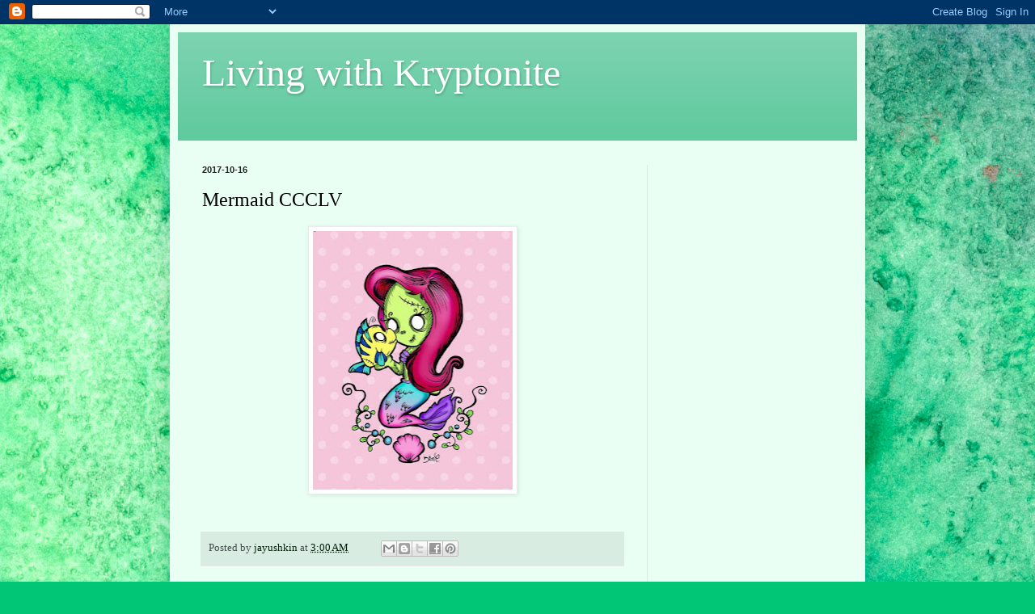

--- FILE ---
content_type: text/html; charset=utf-8
request_url: https://www.google.com/recaptcha/api2/aframe
body_size: 266
content:
<!DOCTYPE HTML><html><head><meta http-equiv="content-type" content="text/html; charset=UTF-8"></head><body><script nonce="odaME9g9q8rq2311DE3WJQ">/** Anti-fraud and anti-abuse applications only. See google.com/recaptcha */ try{var clients={'sodar':'https://pagead2.googlesyndication.com/pagead/sodar?'};window.addEventListener("message",function(a){try{if(a.source===window.parent){var b=JSON.parse(a.data);var c=clients[b['id']];if(c){var d=document.createElement('img');d.src=c+b['params']+'&rc='+(localStorage.getItem("rc::a")?sessionStorage.getItem("rc::b"):"");window.document.body.appendChild(d);sessionStorage.setItem("rc::e",parseInt(sessionStorage.getItem("rc::e")||0)+1);localStorage.setItem("rc::h",'1768451604911');}}}catch(b){}});window.parent.postMessage("_grecaptcha_ready", "*");}catch(b){}</script></body></html>